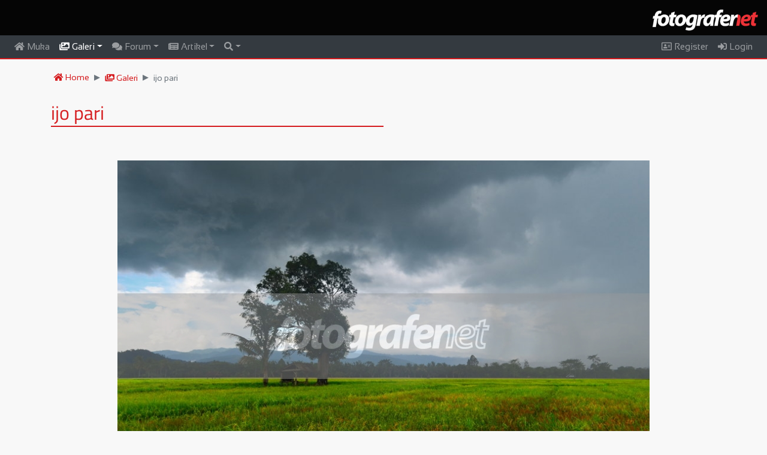

--- FILE ---
content_type: text/html; charset=UTF-8
request_url: https://fotografer.net/galeri/view/2013-04-29-ijo-pari/
body_size: 6559
content:
<!DOCTYPE html>
<html lang="en">
	<head>		
    	<meta charset="utf-8">
    	<meta name="viewport" content="width=device-width, initial-scale=1">
    	<meta name="author" content="Fotografer.net">
    	<meta http-equiv="Content-Type" content="text/html;charset=UTF-8">
    	<!-- Global site tag (gtag.js) - Google Analytics -->
<script async src="https://www.googletagmanager.com/gtag/js?id=UA-147533002-1"></script>
<script>
  window.dataLayer = window.dataLayer || [];
  function gtag(){dataLayer.push(arguments);}
  gtag('js', new Date());

  gtag('config', 'UA-147533002-1',
   {
     cookie_domain: 'fotografer.net',
     cookie_flags: 'SameSite=None;Secure',
   }
  );
</script>
        <link rel="stylesheet" href="/css/bootstrap.min.css">
    	<link rel="stylesheet" href="/css/all.css">
		<link rel="stylesheet" href="/css/site.css">
		<link rel="stylesheet" href="/css/flag-icon.min.css">	        		<style>
    		    
.modal-dialog {
    max-width: 70%;
}
.tooltip-inner {
    text-align:left;
}
    	    </style>
    	    	    		<link rel="icon" type="image/png" href="/images/logo-icons/faviconFN.png" />
   		 
    	<script src="/js/jquery.min.js"></script>
    	<script src="/js/popper.min.js"></script>
  		<script src="/js/bootstrap.min.js"></script>
  		  		    		
    <meta property="og:image" content="https://fotografer.net/galeri/show/2013-04-29-ijo-pari/" />
    <meta property="og:type" content="website" />
    <meta property="og:url" content="https://fotografer.net/galeri/view/2013-04-29-ijo-pari/" />
    <meta property="og:title" content="Fotografer.net  - Galeri: ijo pari" />
    <meta property="og:description" content="" />
    	    	<title>Fotografer.net  - Galeri: ijo pari</title>
  	</head>
<body>
<script>
 $(document).ready(function(){
    $(window).scroll(function() {  
    	if (window.matchMedia("(min-width: 991px)").matches) {
    		var scroll = $(window).scrollTop();
    	    if (scroll > 0) {
    	        $(".navbar").addClass("showshadow");
    	        if (scroll > 80) {
    	        	$(".smalllogo").fadeIn();
    			    $(".biglogo").hide();
    			    $("#back-to-top").fadeIn();
    		    }
    	    }
    	    else {
    	        $(".navbar").removeClass("showshadow");
    	        $(".smalllogo").hide();
    	    	$(".biglogo").fadeIn();
    	    	$("#back-to-top").hide();
    	    }
    	}   
	});
	
    $('[data-toggle="tooltip"]').tooltip();
	 
    $(window).scroll(function() {     
	    var scroll = $(window).scrollTop();
	    if (scroll > 0) {
	        $(".navbar").addClass("showshadow");
	    }
	    else {
	        $(".navbar").removeClass("showshadow");
	    }
	});

    
	
    });
</script>
<div class="container-fluid bg-black logo-container">
	<div class="row">
		<div class="col-sm-12">
			<div class="biglogo pt-3 pb-2 float-right"><img src="/images/logo-icons/logoFN-default.png" class="biglogo-img"></div>
		</div>
	</div>
</div>
<nav class="navbar navbar-expand-lg bg-dark navbar-dark sticky-top" style="border-bottom: 2px solid #d51c1f;">
	<a class="navbar-brand smalllogo" href="/"><img src="/images/logo-icons/logoFN-default.png" height="27px;"></a>
		<button class="navbar-toggler" type="button" data-toggle="collapse" data-target="#collapsibleNavbar">
    	<span class="navbar-toggler-icon"></span>
 	</button>
 	<div class="collapse navbar-collapse" id="collapsibleNavbar">
	    <ul class="navbar-nav mr-auto">
    		<li class="nav-item " id="idnavhome">
        		<a class="nav-link pt-0 pb-0" href="/" ><i class="fas fa-home"></i> Muka</a>
      		</li>
	      	<li class="nav-item dropdown active has-mega-menu" id="idnavgaleri">
    	    	<a class="nav-link pt-0 pb-0 dropdown-toggle disp-full" href="/galeri/" data-toggle="dropdown"><i class="fas fa-images"></i> Galeri</a>
    	    	<a class="nav-link pt-0 pb-0 disp-mobile" href="/galeri/"><i class="fas fa-images"></i> Galeri</a>
      			<div class="dropdown-menu menucontainer">
<div class="row"><div class="col-md-4"><a class="dropdown-item mt-1 mb-1" href="/galeri/" id="galterbaru">Foto Terbaru</a>
					<div class="linetop"></div>
					<a class="dropdown-item mt-1 mb-1" href="/galeri/negara/" id="bycountry">Menurut Negara</a>
					<a class="dropdown-item mt-1 mb-1" href="/galeri/daerah/" id="bydaerah">Menurut Provinsi (Indonesia)</a>
					<a class="dropdown-item mt-1 mb-1" href="/galeri/kamera/" id="bykamera">Menurut Kamera</a>
					<a class="dropdown-item mt-1 mb-1" href="/galeri/lensa/" id="bylensa">Menurut Lensa</a><a class="dropdown-item mt-1 mb-1" href="/galeri/fpe/" id="galfpe">Foto Pilihan Editor</a>
					<a class="dropdown-item mt-1 mb-1" href="/galeri/kategori/" id="bykategori">Daftar Kategori</a>
					<div class="linetop"></div><a class="dropdown-item mt-1 mb-1" href="/galeri/kategori/abstrak" id="galkat101">Abstrak</a><a class="dropdown-item mt-1 mb-1" href="/galeri/kategori/arsitektur" id="galkat102">Arsitektur</a><a class="dropdown-item mt-1 mb-1" href="/galeri/kategori/budaya" id="galkat103">Budaya</a><a class="dropdown-item mt-1 mb-1" href="/galeri/kategori/olah-digital8" id="galkat104">Olah Digital</a><a class="dropdown-item mt-1 mb-1" href="/galeri/kategori/fashion" id="galkat105">Fashion</a><a class="dropdown-item mt-1 mb-1" href="/galeri/kategori/humor" id="galkat106">Humor</a></div><div class="col-md-4"><a class="dropdown-item mt-1 mb-1" href="/galeri/kategori/interior" id="galkat107">Interior</a><a class="dropdown-item mt-1 mb-1" href="/galeri/kategori/jurnalistik" id="galkat108">Jurnalistik</a><a class="dropdown-item mt-1 mb-1" href="/galeri/kategori/komersial" id="galkat109">Komersial</a><a class="dropdown-item mt-1 mb-1" href="/galeri/kategori/landscape" id="galkat110">Landscape</a><a class="dropdown-item mt-1 mb-1" href="/galeri/kategori/lubang-jarum" id="galkat111">Lubang Jarum</a><a class="dropdown-item mt-1 mb-1" href="/galeri/kategori/makro71" id="galkat112">Makro</a><a class="dropdown-item mt-1 mb-1" href="/galeri/kategori/manusia" id="galkat113">Manusia</a><a class="dropdown-item mt-1 mb-1" href="/galeri/kategori/model" id="galkat114">Model</a><a class="dropdown-item mt-1 mb-1" href="/galeri/kategori/nature" id="galkat115">Nature</a><a class="dropdown-item mt-1 mb-1" href="/galeri/kategori/olahraga" id="galkat116">Olahraga</a><a class="dropdown-item mt-1 mb-1" href="/galeri/kategori/panggung" id="galkat117">Panggung</a><a class="dropdown-item mt-1 mb-1" href="/galeri/kategori/pedesaan" id="galkat118">Pedesaan</a><a class="dropdown-item mt-1 mb-1" href="/galeri/kategori/perkotaan" id="galkat119">Perkotaan</a><a class="dropdown-item mt-1 mb-1" href="/galeri/kategori/pets" id="galkat120">Pets</a></div><div class="col-md-4"><a class="dropdown-item mt-1 mb-1" href="/galeri/kategori/potret" id="galkat121">Potret</a><a class="dropdown-item mt-1 mb-1" href="/galeri/kategori/satwa" id="galkat122">Satwa</a><a class="dropdown-item mt-1 mb-1" href="/galeri/kategori/snapshot" id="galkat123">Snapshot</a><a class="dropdown-item mt-1 mb-1" href="/galeri/kategori/still-life" id="galkat124">Still Life</a><a class="dropdown-item mt-1 mb-1" href="/galeri/kategori/stock-photo" id="galkat125">Stock Photo</a><a class="dropdown-item mt-1 mb-1" href="/galeri/kategori/transportasi" id="galkat126">Transportasi</a><a class="dropdown-item mt-1 mb-1" href="/galeri/kategori/wisata" id="galkat127">Wisata</a><a class="dropdown-item mt-1 mb-1" href="/galeri/kategori/lain-lain83" id="galkat128">Lain-lain</a><a class="dropdown-item mt-1 mb-1" href="/galeri/kategori/bawah-air" id="galkat129">Bawah Air</a><a class="dropdown-item mt-1 mb-1" href="/galeri/kategori/pernikahan" id="galkat130">Pernikahan</a></div>      			</div>
      		</li>
	      	<li class="nav-item dropdown  has-mega-menu" id="idnavforum">
    	    	<a class="nav-link pt-0 pb-0 disp-full dropdown-toggle" href="/forum/" data-toggle="dropdown"><i class="fas fa-comments"></i> Forum</a>
    	    	<a class="nav-link pt-0 pb-0 disp-mobile" href="/forum/"><i class="fas fa-comments"></i> Forum</a>
    	    	<div class="dropdown-menu menucontainer">
    	    				
<div class="row disp-full-inline"><div class="col-md-4"><a class="dropdown-item mt-1 mb-1" href="/forum/">Topik Terbaru</a><div class="linetop"></div><a class="dropdown-item mt-1 mb-1" href="/forum/kategori/artificial-intelligence-photography/">Artificial Intelligence<br>Photography</a><div class="linetop"></div><a class="dropdown-item mt-1 mb-1" href="/forum/kategori/bincang-bebas/">Bincang Bebas</a><a class="dropdown-item mt-1 mb-1" href="/forum/kategori/pengumuman/">Pengumuman</a><div class="linetop"></div><a class="dropdown-item mt-1 mb-1" href="/forum/kategori/fotografi-umum/">Fotografi Umum</a><a class="dropdown-item mt-1 mb-1" href="/forum/kategori/konsep-dan-tema/">Konsep dan Tema</a><a class="dropdown-item mt-1 mb-1" href="/forum/kategori/olah-digital/">Olah Digital</a><div class="linetop"></div><a class="dropdown-item mt-1 mb-1" href="/forum/kategori/fotografi-hitam-putih-dan-teknik-kamar-gelap/">Fotografi Hitam-Putih dan<br>Teknik Kamar Gelap </a><a class="dropdown-item mt-1 mb-1" href="/forum/kategori/abstrak-still-life/">Abstrak & Still Life</a></div><div class="col-md-4"><a class="dropdown-item mt-1 mb-1" href="/forum/kategori/eksperimen-dan-special-effect/">Eksperimen & Special<br>Effect</a><a class="dropdown-item mt-1 mb-1" href="/forum/kategori/infra-red/">Infra Red</a><a class="dropdown-item mt-1 mb-1" href="/forum/kategori/fotografi-jurnalistik-olah-raga/">Jurnalistik & Olah Raga</a><a class="dropdown-item mt-1 mb-1" href="/forum/kategori/landscape-nature-satwa/">Landscape, Nature & Satwa</a><a class="dropdown-item mt-1 mb-1" href="/forum/kategori/makro/">Makro</a><a class="dropdown-item mt-1 mb-1" href="/forum/kategori/manusia-portrait-human-interest/">Manusia (Portrait & Human<br>Interest)</a><a class="dropdown-item mt-1 mb-1" href="/forum/kategori/model-fashion-wedding/">Model, Fashion & Wedding</a><a class="dropdown-item mt-1 mb-1" href="/forum/kategori/strobist/">Strobist</a><a class="dropdown-item mt-1 mb-1" href="/forum/kategori/street-photography-perkotaan-arsitektur/">Street Photography,<br>Perkotaan, Arsitektur</a><a class="dropdown-item mt-1 mb-1" href="/forum/kategori/underwater/">Underwater</a><div class="linetop"></div><a class="dropdown-item mt-1 mb-1" href="/forum/kategori/lomba-foto/">Lomba Foto</a><a class="dropdown-item mt-1 mb-1" href="/forum/kategori/seminar-workshop-pameran/">Seminar/Workshop/Pameran</a><a class="dropdown-item mt-1 mb-1" href="/forum/kategori/hunting/">Hunting</a></div><div class="col-md-4"><a class="dropdown-item mt-1 mb-1" href="/forum/kategori/kumpul-fn-ucapan/">Kumpul FN & Ucapan</a><a class="dropdown-item mt-1 mb-1" href="/forum/kategori/liputan-acara/">Liputan Acara</a><div class="linetop"></div><a class="dropdown-item mt-1 mb-1" href="/forum/kategori/canon/">Canon</a><a class="dropdown-item mt-1 mb-1" href="/forum/kategori/nikon/">Nikon</a><a class="dropdown-item mt-1 mb-1" href="/forum/kategori/olympus/">Olympus</a><a class="dropdown-item mt-1 mb-1" href="/forum/kategori/fujifilm/">Fujifilm</a><a class="dropdown-item mt-1 mb-1" href="/forum/kategori/sony/">Sony</a><a class="dropdown-item mt-1 mb-1" href="/forum/kategori/merk-lain/">Merk Lain</a><a class="dropdown-item mt-1 mb-1" href="/forum/kategori/asesoris-fotografi/">Asesoris Fotografi</a><a class="dropdown-item mt-1 mb-1" href="/forum/kategori/studio-lighting/">Studio Lighting</a><a class="dropdown-item mt-1 mb-1" href="/forum/kategori/printer-scanner/">Printer & Scanner</a></div></div><ul aria-labelledby="dropdownMenu2" class="dropdown-menu border-0 shadow disp-mobile"></ul>    	    	</div>
      		</li>
      		<li class="nav-item dropdown " id="idnavartikel">
    	    	<a class="nav-link pt-0 pb-0 dropdown-toggle pointer" id="navbardrop" data-toggle="dropdown" href="/artikel/"><i class="fas fa-newspaper"></i> Artikel</a>
				<div class="dropdown-menu">
<a class="dropdown-item mt-1 mb-1" href="/artikel/">Artikel Terbaru</a><div class="linetop"></div><a class="dropdown-item mt-1 mb-1" href="/artikel/kategori/seputar-fotografer-net/"> Seputar Fotografer.net</a><a class="dropdown-item mt-1 mb-1" href="/artikel/kategori/fn-video/"> FN Video</a><a class="dropdown-item mt-1 mb-1" href="/artikel/kategori/berita-fotografi/"> Berita Fotografi</a><a class="dropdown-item mt-1 mb-1" href="/artikel/kategori/portfolio-dan-photo-story/"> Portfolio dan Photo Story</a><a class="dropdown-item mt-1 mb-1" href="/artikel/kategori/teknik-fotografi/"> Teknik Fotografi</a><a class="dropdown-item mt-1 mb-1" href="/artikel/kategori/opini-dan-editorial/"> Opini dan Editorial</a><a class="dropdown-item mt-1 mb-1" href="/artikel/kategori/exposure-be-inspired/"><img src="/images/logo-e-50.gif" height="14px"> Exposure: Be Inspired</a><a class="dropdown-item mt-1 mb-1" href="/artikel/kategori/exposure-photo-essay/"><img src="/images/logo-e-50.gif" height="14px"> Exposure: Photo Essay</a><a class="dropdown-item mt-1 mb-1" href="/artikel/kategori/exposure-my-project/"><img src="/images/logo-e-50.gif" height="14px"> Exposure: My Project</a><a class="dropdown-item mt-1 mb-1" href="/artikel/kategori/exposure-traveling/"><img src="/images/logo-e-50.gif" height="14px"> Exposure: Traveling</a><a class="dropdown-item mt-1 mb-1" href="/artikel/kategori/exposure-perangkat-foto-dan-olah-foto/"><img src="/images/logo-e-50.gif" height="14px"> Exposure: Perangkat Foto<br>dan Olah Foto</a>
									</div>
      		</li>
			
      		<li class="nav-item  dropdown" id="idnavsearch">
      			<a class="nav-link pt-0 pb-0 dropdown-toggle pointer" data-toggle="dropdown" href="/search/"><i class="fas fa-search"></i></a>
      			<div class="dropdown-menu searchbox">
      				<div class="pl-3 pr-3">
      					<form name="fsearch" id="fsearch" action="/search/" method="post">
      						<div class="form-group">
      							<label for="search" class="form-label">Cari:</label>
      							<input type="text" name="searchtxt" id="searchtxt" size="80" placeholder="Seach keywords" maxlength="80" class="form-control fieldbox" required="">
      						</div>
      						<div class="form-check-inline">
      							<label class="form-check-label">
      								<input type="radio" class="form-check-input" name="stipe" id="stipe" value="1" checked="checked">Galeri
      							</label>
      						</div>
      						<div class="form-check-inline">
      							<label class="form-check-label">
      								<input type="radio" class="form-check-input" name="stipe" id="stipe" value="2">Forum
      							</label>
      						</div>
      						<div class="form-check-inline">
      							<label class="form-check-label">
      								<input type="radio" class="form-check-input" name="stipe" id="stipe" value="3">Artikel
      							</label>
      						</div>
      						      						<div class="form-group mt-2">
            					<input type="submit" value="search" class="btn smallredbutton">
            				</div>
      					</form>
      				</div>
      				
      			</div>
      		</li>    		
    	</ul>
    	<ul class="navbar-nav">
    		    			<li class="nav-item " id="idnavuser">
    				<a class="nav-link pt-0 pb-0 pointer" href="/user/register"><i class="far fa-address-card"></i> Register</a>
    			</li>
    			<li class="nav-item " id="idnavuser">
    				<a class="nav-link pt-0 pb-0 pointer" data-toggle="modal" data-target="#loginModal"><i class="fas fa-sign-in-alt"></i> Login</a>
    			</li>
    		    	</ul>
  	</div>
  	
  	</nav>
<div id="main-container" class="mt-3 mb-4">
<script>
$( "#idnavgaleri, #galterbaru" ).addClass( "active" );
$('body').on('click', '[data-toggle="modal"]', function(){
    $($(this).data("target")+' .modal-content').load($(this).data("remote"));
}); 
</script>
<div class="container">
	<div class="row"> <!-- Breadcrumb -->
		<div class="col-lg-12">
			<ul class="breadcrumb pt-1 pb-1">
				<li class="breadcrumb-item"><a href="/"><i class="fas fa-home"></i> Home</a></li>
				<li class="breadcrumb-item"><a href="/galeri/"><i class="fas fa-images"></i> Galeri</a></li><li class="breadcrumb-item active">ijo pari</li>			</ul>
		</div>
	</div> <!-- Breadcrumb -->
	<div class="row"> <!-- judul -->
		<div class="col-lg-12 mt-2">
			<h2 class="top-page-h1">ijo pari&nbsp;</h2>
			<hr class="hr-divider-top mb-3">
		</div>
	</div> <!-- judul -->
	<div class="row mt-4 mb-4"> <!-- Foto -->
		<div class="col-lg-1 justify-content-center align-self-center">
					</div>
		<div class="col-12 col-lg-10">
			<div class="mx-auto p-3 text-center">
				<div class="mx-auto"><img src="/galeri/show/2013-04-29-ijo-pari/" class="mx-auto d-block img-fluid" draggable="false" id="imgnya" oncontextmenu="return false"></div>
				<p class="smaller mt-2 text-grey">Hak cipta karya foto ada pada fotografer dan dilindungi oleh undang-undang.</p>
			</div>
		</div>
		<div class="col-lg-1 justify-content-center align-self-center">
					</div>
	</div> <!-- Foto -->
	<div class="row"> <!-- row info -->
		<div class="col-lg-4">
			<h5 class="post-list-title mb-3">Info</h5>
			<div class="media">
				<a href="/user/gelsisofia" ><img src="/images/1/member/0/454/454496.jpg" class="mr-2 rounded-circle profpic-small"></a>				<div class="media-body">
					<p><a href="/user/gelsisofia" class="text-red" ><img src="/images/FGPEsmall.png" data-toggle="tooltip" title="Fotografer Pilihan Editor">&nbsp;rudi gunawan</a> <i class="fas fa-user text-green" data-toggle="tooltip" title="Member"></i> <i class="fas fa-check text-blue" data-toggle="tooltip" title="Verified FN Member"></i> <strong>(3317)</strong>				</div>
			</div>
			<p></p>
			<ul class="photodetail">
				<li><strong>Nilai foto: 37</strong></li>
				<li>Dilihat: 263</li>
				<li>Waktu upload: Senin, 29 Apr 2013</li>
				<li>Lokasi: 
abuki, <a href="/galeri/daerah/Konawe" class="text-red">Konawe</a>, <a href="/galeri/negara/indonesia" class="text-red"><span class="flag-icon flag-icon-id smaller"></span> Indonesia</a>				</li>
							</ul>
					</div>
		<div class="col-lg-4">
			<h5 class="post-list-title mb-3">Kategori</h5>			
<a href="/galeri/kategori/landscape" class="btn btn-tag">Landscape</a><h5 class="post-list-title mt-2 mb-3">Tags</h5><a href="/galeri/tag/landscape" class="btn btn-tag">landscape</a><a href="/galeri/tag/indonesia" class="btn btn-tag">indonesia</a>		</div>
		<div class="col-lg-4">
			<h5 class="post-list-title">Shooting Data</h5>
				<ul class="photodetail">
<li>Aperture: f/9.0</li><li>Speed: 1/10/1000</li><li>ISO: 100</li><li>Kamera: Nikon D5100 *</li><li>Lensa: 18 - 55mm *</li><li>* Masih menggunakan daftar alat lama yang mungkin tidak akurat.</li>				
				</ul>

		</div>
	</div> <!-- row info -->
	<div class="row mt-5 pl-2"> <!-- comments -->
		<div class="col-md-8 pl-2 m-0">
			<h5 class="post-list-title mb-3" id="formkritik">Kritik dan Komentar</h5>
													<div class="row m-0 p-0">
				<div class="media border rounded w-100 p-2 mb-1"><a href="/user/sevenstring" ><img src="/images/1/member/0/404/404184.jpg" class="mr-2 rounded-circle profpic-medium"></a><div class="media-body"><h6 class="mb-0"><a href="/user/sevenstring" class="text-red" ><img src="/images/FGPEsmall.png" data-toggle="tooltip" title="Fotografer Pilihan Editor">&nbsp;Ariesto Ishak</a> <i class="fas fa-user text-green" data-toggle="tooltip" title="Member"></i> <i class="fas fa-check text-blue" data-toggle="tooltip" title="Verified FN Member"></i> <strong>(43976)</strong></h6><p class="mb-1 small">12 tahun yang lalu</p><p class="mb-1"><i class="far fa-thumbs-up text-green"></i><i class="far fa-thumbs-up text-green"></i><i class="far fa-thumbs-up text-green"></i></p><p class="mb-1">ciamik tonal , kompo dan angle nya nih kangmas , salam</p></div></div><div class="media border rounded w-100 p-2 mb-1"><a href="/user/blumbank" ><img src="/images/1/member/0/358/358481.jpg" class="mr-2 rounded-circle profpic-medium"></a><div class="media-body"><h6 class="mb-0"><a href="/user/blumbank" class="text-red" ><img src="/images/FGPEsmall.png" data-toggle="tooltip" title="Fotografer Pilihan Editor">&nbsp;Fuad Wicaksono</a> <i class="fas fa-user text-green" data-toggle="tooltip" title="Member"></i> <i class="fas fa-check text-blue" data-toggle="tooltip" title="Verified FN Member"></i> <strong>(11921)</strong></h6><p class="mb-1 small">12 tahun yang lalu</p><p class="mb-1"><i class="far fa-thumbs-up text-green"></i><i class="far fa-thumbs-up text-green"></i><i class="far fa-thumbs-up text-green"></i></p><p class="mb-1">Nice shot...bagus komponya..seger tonenya...salam..</p></div></div><div class="media border rounded w-100 p-2 mb-1"><a href="/user/harrizfadillah" ><img src="/images/1/member/0/462/462144.jpg" class="mr-2 rounded-circle profpic-medium"></a><div class="media-body"><h6 class="mb-0"><a href="/user/harrizfadillah" class="text-red" >Harriz Fadillah</a> <i class="fas fa-user text-green" data-toggle="tooltip" title="Member"></i> <strong>(58)</strong></h6><p class="mb-1 small">12 tahun yang lalu</p><p class="mb-1"><i class="far fa-thumbs-up text-green"></i><i class="far fa-thumbs-up text-green"></i><i class="far fa-thumbs-up text-green"></i></p><p class="mb-1">kren nuansanya,,tajam</p></div></div><div class="media border rounded w-100 p-2 mb-1"><a href="/user/soni87" ><img src="/images/1/member/0/391/391611.jpg" class="mr-2 rounded-circle profpic-medium"></a><div class="media-body"><h6 class="mb-0"><a href="/user/soni87" class="text-red" ><img src="/images/FGPEsmall.png" data-toggle="tooltip" title="Fotografer Pilihan Editor">&nbsp;WUSONO PRIHADI SANTOSA</a> <i class="fas fa-user text-green" data-toggle="tooltip" title="Member"></i> <i class="fas fa-check text-blue" data-toggle="tooltip" title="Verified FN Member"></i> <strong>(41728)</strong></h6><p class="mb-1 small">12 tahun yang lalu</p><p class="mb-1"><i class="far fa-thumbs-up text-green"></i><i class="far fa-thumbs-up text-green"></i><i class="far fa-thumbs-up text-green"></i></p><p class="mb-1">nice</p></div></div><div class="media border rounded w-100 p-2 mb-1"><a href="/user/tatiti" ><img src="/images/1/member/0/49/49048.jpg" class="mr-2 rounded-circle profpic-medium"></a><div class="media-body"><h6 class="mb-0"><a href="/user/tatiti" class="text-red" ><img src="/images/FGPEsmall.png" data-toggle="tooltip" title="Fotografer Pilihan Editor">&nbsp;Mulyatna</a> <i class="fas fa-user text-green" data-toggle="tooltip" title="Member"></i> <i class="fas fa-check text-blue" data-toggle="tooltip" title="Verified FN Member"></i> <strong>(206745)</strong></h6><p class="mb-1 small">12 tahun yang lalu</p><p class="mb-1"><i class="far fa-thumbs-up text-green"></i><i class="far fa-thumbs-up text-green"></i><i class="far fa-thumbs-up text-green"></i></p><p class="mb-1">ijo royo royo gemah ripah loh jinawi tenan iki... alam Indonesia kita yang subur makmur anugerah terindah dari Tuhan YME......... </p></div></div><div class="media border rounded w-100 p-2 mb-1"><a href="/user/nuralam" ><img src="/images/1/member/0/460/460029.jpg" class="mr-2 rounded-circle profpic-medium"></a><div class="media-body"><h6 class="mb-0"><a href="/user/nuralam" class="text-red" >muhammad nur alam</a> <i class="fas fa-user text-green" data-toggle="tooltip" title="Member"></i> <strong>(434)</strong></h6><p class="mb-1 small">12 tahun yang lalu</p><p class="mb-1"><i class="far fa-thumbs-up text-green"></i><i class="far fa-thumbs-up text-green"></i><i class="far fa-thumbs-up text-green"></i></p><p class="mb-1">like</p></div></div><div class="media border rounded w-100 p-2 mb-1"><a href="/user/djerryfb63" ><img src="/images/1/member/0/445/445571.jpg" class="mr-2 rounded-circle profpic-medium"></a><div class="media-body"><h6 class="mb-0"><a href="/user/djerryfb63" class="text-red" ><img src="/images/FGPEsmall.png" data-toggle="tooltip" title="Fotografer Pilihan Editor">&nbsp;Djerry F Bansaleng</a> <i class="fas fa-user text-green" data-toggle="tooltip" title="Member"></i> <strong>(53438)</strong></h6><p class="mb-1 small">12 tahun yang lalu</p><p class="mb-1"><i class="far fa-thumbs-up text-green"></i><i class="far fa-thumbs-up text-green"></i><i class="far fa-thumbs-up text-green"></i></p><p class="mb-1">brasa sejuk. nice LS.</p></div></div>			</div>
		</div> <!-- comments col left -->
		
	</div> <!-- comments -->
	
	<div class="row">
		<div class="col-lg-12 mt-3">
		</div>
	</div>
</div> <!-- container -->

<script>
$('#imgnya img').bind('contextmenu', function(e) {
    return false;
}); 
$('#imgnya img').mousedown(function(e){
    e.preventDefault();
    event.stopPropagation();
    return false;
});
</script>
</div> <!-- End of main-container -->
<footer class="mt-5">
	<div class="container">
		<div class="row mt-3">
			<div class="col-lg-4">
				<p class="footer-copyright mb-0">Copyright <i class="fa fa-copyright"></i>2018 Fotografer.net</p>
				
					<ul class="list-unstyled mt-3">
						<li class="mb-1"><a href="/page/aturan" class="lightgrey">Aturan FN</a></li>
						<li class="mb-1"><a href="/page/aturan-kt" class="lightgrey">Aturan Batasan Foto</a></li>
						<li class="mb-1"><a href="/page/pengakuan" class="lightgrey">Pengakuan</a></li>						
						<li class="mb-1"><a href="/forum/kategori/panduan/" class="lightgrey">Panduan</a></li>
											</ul>
				
			</div>
			<div class="col-lg-4">
				<p class="footer-copyright mb-0">&nbsp;</p>
							</div>
			<div class="col-lg-4">
				<p class="footer-copyright mb-0">&nbsp;</p>
				<ul class="list-unstyled float-right pr-4">
									<li class="footer-copyright smaller pb-2">
    				<a href="/"><img src="/images/logo-icons/logoFN-default.png" width="120px"></a></li>
    				<li class="footer-copyright smaller pb-2">
    				<a href="http://www.jagatreview.com/"><img src="/images/jagatreview_logo.png" width="120px"></a></li>
    				<li class="footer-copyright smaller pb-2">
    				<a href="https://citra.net.id/"><img src="/images/logo_citra.png" width="120px" class="pr-1"></a></li>
    				<li class="footer-copyright smaller pb-2"><a href="http://www.mikrotik.co.id/"><img src="/images/mikrotik-id.png" width="120px"></a></li>
								</ul>
			</div>
		</div>
	</div>
</footer>
<!--  Login Modal -->
<div class="modal fade" id="loginModal">
 	<div class="modal-dialog modal-dialog-centered">
    	<div class="modal-content redbox">
    	   <!-- Modal body -->
			<div class="modal-body">
      			<button type="button" class="close" data-dismiss="modal">&times;</button>
        		<h3 class="heading">Login</h3>
        		<form action="/user/dologin" method="post">
        			<div class="form-group">
        				<label for="uname">Email address/Username:</label>
        				<input type="text" class="form-control fieldbox" id="uname" name="uname" placeholder="E-mail/Username" required size="20" maxlength="80" onkeyup="return forceLower(this);">
        			</div>
        			<div class="form-group">
        				<label for="passwd">Password:</label>
        				<input type="password" class="form-control fieldbox" id="passwd" name="passwd" placeholder="Password" required size="20" maxlength="20">
        			</div>
        			<div class="form-group">
						<div class="form-check">
  							<label class="form-check-label">
                               	<input type="checkbox" class="form-check-input fieldbox" value="100" name="remember" id="remember">Ingat saya
                             </label>
                        </div>
					</div>
        			<div class="form-group">
        				<input type="submit" class="redbutton" value="Login">
        			</div>
        			<input type="hidden" name="ref" id="ref" value="/">
        		</form>
      		</div>
      		<div class="modal-footer pb-1">
      			<div class="form-group">
        			<a href="/user/register/" class="smallredbutton">Register</a> <a href="/user/iforgot/" class="smallredbutton">Lupa Password</a>
        		</div>
      		</div>
      	</div>
      </div>
</div>
<!--  End Login Modal -->
<script>
function forceLower(strInput) 
{
	strInput.value=strInput.value.toLowerCase();
}
</script>

<a id="back-to-top" href="#" class="btn btn-primary btn-lg back-to-top" role="button" title="Klik untuk kembali ke atas" data-toggle="tooltip" data-placement="left"><span class="fas fa-chevron-circle-up"></span></a>	
<script defer src="https://static.cloudflareinsights.com/beacon.min.js/vcd15cbe7772f49c399c6a5babf22c1241717689176015" integrity="sha512-ZpsOmlRQV6y907TI0dKBHq9Md29nnaEIPlkf84rnaERnq6zvWvPUqr2ft8M1aS28oN72PdrCzSjY4U6VaAw1EQ==" data-cf-beacon='{"version":"2024.11.0","token":"ff2a12688182459786ab06218c71aa30","r":1,"server_timing":{"name":{"cfCacheStatus":true,"cfEdge":true,"cfExtPri":true,"cfL4":true,"cfOrigin":true,"cfSpeedBrain":true},"location_startswith":null}}' crossorigin="anonymous"></script>
</body>
<!-- 
            __
(\,--------'()'--o
 (_    ___    /~"
  (_)_)  (_)_)
 ----- Guk --->
</html>

--- FILE ---
content_type: image/svg+xml
request_url: https://fotografer.net/flags/4x3/id.svg
body_size: -159
content:
<svg xmlns="http://www.w3.org/2000/svg" height="480" width="640" id="flag-icon-css-id">
  <g fill-rule="evenodd" stroke-width="1pt">
    <path fill="#e70011" d="M0 0h639.958v248.947H0z"/>
    <path fill="#fff" d="M0 240h639.958v240H0z"/>
  </g>
</svg>
